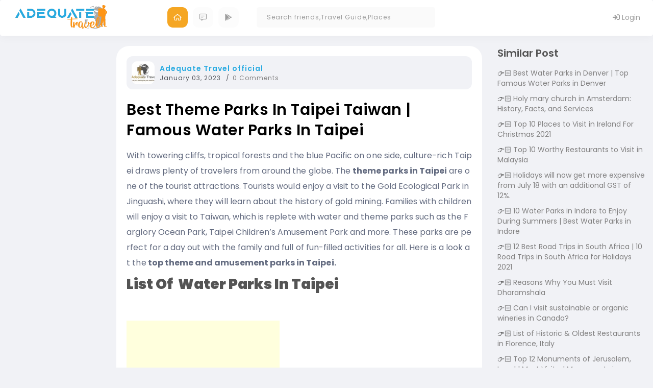

--- FILE ---
content_type: text/html; charset=utf-8
request_url: https://www.adequatetravel.com/blog/best-theme-parks-in-taipei/
body_size: 14558
content:
<!DOCTYPE html><html lang="en"><head><meta charset="utf-8"/>
<script>var __ezHttpConsent={setByCat:function(src,tagType,attributes,category,force,customSetScriptFn=null){var setScript=function(){if(force||window.ezTcfConsent[category]){if(typeof customSetScriptFn==='function'){customSetScriptFn();}else{var scriptElement=document.createElement(tagType);scriptElement.src=src;attributes.forEach(function(attr){for(var key in attr){if(attr.hasOwnProperty(key)){scriptElement.setAttribute(key,attr[key]);}}});var firstScript=document.getElementsByTagName(tagType)[0];firstScript.parentNode.insertBefore(scriptElement,firstScript);}}};if(force||(window.ezTcfConsent&&window.ezTcfConsent.loaded)){setScript();}else if(typeof getEzConsentData==="function"){getEzConsentData().then(function(ezTcfConsent){if(ezTcfConsent&&ezTcfConsent.loaded){setScript();}else{console.error("cannot get ez consent data");force=true;setScript();}});}else{force=true;setScript();console.error("getEzConsentData is not a function");}},};</script>
<script>var ezTcfConsent=window.ezTcfConsent?window.ezTcfConsent:{loaded:false,store_info:false,develop_and_improve_services:false,measure_ad_performance:false,measure_content_performance:false,select_basic_ads:false,create_ad_profile:false,select_personalized_ads:false,create_content_profile:false,select_personalized_content:false,understand_audiences:false,use_limited_data_to_select_content:false,};function getEzConsentData(){return new Promise(function(resolve){document.addEventListener("ezConsentEvent",function(event){var ezTcfConsent=event.detail.ezTcfConsent;resolve(ezTcfConsent);});});}</script>
<script>if(typeof _setEzCookies!=='function'){function _setEzCookies(ezConsentData){var cookies=window.ezCookieQueue;for(var i=0;i<cookies.length;i++){var cookie=cookies[i];if(ezConsentData&&ezConsentData.loaded&&ezConsentData[cookie.tcfCategory]){document.cookie=cookie.name+"="+cookie.value;}}}}
window.ezCookieQueue=window.ezCookieQueue||[];if(typeof addEzCookies!=='function'){function addEzCookies(arr){window.ezCookieQueue=[...window.ezCookieQueue,...arr];}}
addEzCookies([{name:"ezoab_315690",value:"mod206; Path=/; Domain=adequatetravel.com; Max-Age=7200",tcfCategory:"store_info",isEzoic:"true",},{name:"ezosuibasgeneris-1",value:"4c4f7a98-bf40-45fa-7851-0dd494ce4581; Path=/; Domain=adequatetravel.com; Expires=Wed, 20 Jan 2027 12:38:26 UTC; Secure; SameSite=None",tcfCategory:"understand_audiences",isEzoic:"true",}]);if(window.ezTcfConsent&&window.ezTcfConsent.loaded){_setEzCookies(window.ezTcfConsent);}else if(typeof getEzConsentData==="function"){getEzConsentData().then(function(ezTcfConsent){if(ezTcfConsent&&ezTcfConsent.loaded){_setEzCookies(window.ezTcfConsent);}else{console.error("cannot get ez consent data");_setEzCookies(window.ezTcfConsent);}});}else{console.error("getEzConsentData is not a function");_setEzCookies(window.ezTcfConsent);}</script><script type="text/javascript" data-ezscrex='false' data-cfasync='false'>window._ezaq = Object.assign({"edge_cache_status":13,"edge_response_time":135,"url":"https://www.adequatetravel.com/blog/best-theme-parks-in-taipei/"}, typeof window._ezaq !== "undefined" ? window._ezaq : {});</script><script type="text/javascript" data-ezscrex='false' data-cfasync='false'>window._ezaq = Object.assign({"ab_test_id":"mod206"}, typeof window._ezaq !== "undefined" ? window._ezaq : {});window.__ez=window.__ez||{};window.__ez.tf={"vaffa":"true"};</script><script type="text/javascript" data-ezscrex='false' data-cfasync='false'>window.ezDisableAds = true;</script>
<script data-ezscrex='false' data-cfasync='false' data-pagespeed-no-defer>var __ez=__ez||{};__ez.stms=Date.now();__ez.evt={};__ez.script={};__ez.ck=__ez.ck||{};__ez.template={};__ez.template.isOrig=true;__ez.queue=__ez.queue||function(){var e=0,i=0,t=[],n=!1,o=[],r=[],s=!0,a=function(e,i,n,o,r,s,a){var l=arguments.length>7&&void 0!==arguments[7]?arguments[7]:window,d=this;this.name=e,this.funcName=i,this.parameters=null===n?null:w(n)?n:[n],this.isBlock=o,this.blockedBy=r,this.deleteWhenComplete=s,this.isError=!1,this.isComplete=!1,this.isInitialized=!1,this.proceedIfError=a,this.fWindow=l,this.isTimeDelay=!1,this.process=function(){f("... func = "+e),d.isInitialized=!0,d.isComplete=!0,f("... func.apply: "+e);var i=d.funcName.split("."),n=null,o=this.fWindow||window;i.length>3||(n=3===i.length?o[i[0]][i[1]][i[2]]:2===i.length?o[i[0]][i[1]]:o[d.funcName]),null!=n&&n.apply(null,this.parameters),!0===d.deleteWhenComplete&&delete t[e],!0===d.isBlock&&(f("----- F'D: "+d.name),m())}},l=function(e,i,t,n,o,r,s){var a=arguments.length>7&&void 0!==arguments[7]?arguments[7]:window,l=this;this.name=e,this.path=i,this.async=o,this.defer=r,this.isBlock=t,this.blockedBy=n,this.isInitialized=!1,this.isError=!1,this.isComplete=!1,this.proceedIfError=s,this.fWindow=a,this.isTimeDelay=!1,this.isPath=function(e){return"/"===e[0]&&"/"!==e[1]},this.getSrc=function(e){return void 0!==window.__ezScriptHost&&this.isPath(e)&&"banger.js"!==this.name?window.__ezScriptHost+e:e},this.process=function(){l.isInitialized=!0,f("... file = "+e);var i=this.fWindow?this.fWindow.document:document,t=i.createElement("script");t.src=this.getSrc(this.path),!0===o?t.async=!0:!0===r&&(t.defer=!0),t.onerror=function(){var e={url:window.location.href,name:l.name,path:l.path,user_agent:window.navigator.userAgent};"undefined"!=typeof _ezaq&&(e.pageview_id=_ezaq.page_view_id);var i=encodeURIComponent(JSON.stringify(e)),t=new XMLHttpRequest;t.open("GET","//g.ezoic.net/ezqlog?d="+i,!0),t.send(),f("----- ERR'D: "+l.name),l.isError=!0,!0===l.isBlock&&m()},t.onreadystatechange=t.onload=function(){var e=t.readyState;f("----- F'D: "+l.name),e&&!/loaded|complete/.test(e)||(l.isComplete=!0,!0===l.isBlock&&m())},i.getElementsByTagName("head")[0].appendChild(t)}},d=function(e,i){this.name=e,this.path="",this.async=!1,this.defer=!1,this.isBlock=!1,this.blockedBy=[],this.isInitialized=!0,this.isError=!1,this.isComplete=i,this.proceedIfError=!1,this.isTimeDelay=!1,this.process=function(){}};function c(e,i,n,s,a,d,c,u,f){var m=new l(e,i,n,s,a,d,c,f);!0===u?o[e]=m:r[e]=m,t[e]=m,h(m)}function h(e){!0!==u(e)&&0!=s&&e.process()}function u(e){if(!0===e.isTimeDelay&&!1===n)return f(e.name+" blocked = TIME DELAY!"),!0;if(w(e.blockedBy))for(var i=0;i<e.blockedBy.length;i++){var o=e.blockedBy[i];if(!1===t.hasOwnProperty(o))return f(e.name+" blocked = "+o),!0;if(!0===e.proceedIfError&&!0===t[o].isError)return!1;if(!1===t[o].isComplete)return f(e.name+" blocked = "+o),!0}return!1}function f(e){var i=window.location.href,t=new RegExp("[?&]ezq=([^&#]*)","i").exec(i);"1"===(t?t[1]:null)&&console.debug(e)}function m(){++e>200||(f("let's go"),p(o),p(r))}function p(e){for(var i in e)if(!1!==e.hasOwnProperty(i)){var t=e[i];!0===t.isComplete||u(t)||!0===t.isInitialized||!0===t.isError?!0===t.isError?f(t.name+": error"):!0===t.isComplete?f(t.name+": complete already"):!0===t.isInitialized&&f(t.name+": initialized already"):t.process()}}function w(e){return"[object Array]"==Object.prototype.toString.call(e)}return window.addEventListener("load",(function(){setTimeout((function(){n=!0,f("TDELAY -----"),m()}),5e3)}),!1),{addFile:c,addFileOnce:function(e,i,n,o,r,s,a,l,d){t[e]||c(e,i,n,o,r,s,a,l,d)},addDelayFile:function(e,i){var n=new l(e,i,!1,[],!1,!1,!0);n.isTimeDelay=!0,f(e+" ...  FILE! TDELAY"),r[e]=n,t[e]=n,h(n)},addFunc:function(e,n,s,l,d,c,u,f,m,p){!0===c&&(e=e+"_"+i++);var w=new a(e,n,s,l,d,u,f,p);!0===m?o[e]=w:r[e]=w,t[e]=w,h(w)},addDelayFunc:function(e,i,n){var o=new a(e,i,n,!1,[],!0,!0);o.isTimeDelay=!0,f(e+" ...  FUNCTION! TDELAY"),r[e]=o,t[e]=o,h(o)},items:t,processAll:m,setallowLoad:function(e){s=e},markLoaded:function(e){if(e&&0!==e.length){if(e in t){var i=t[e];!0===i.isComplete?f(i.name+" "+e+": error loaded duplicate"):(i.isComplete=!0,i.isInitialized=!0)}else t[e]=new d(e,!0);f("markLoaded dummyfile: "+t[e].name)}},logWhatsBlocked:function(){for(var e in t)!1!==t.hasOwnProperty(e)&&u(t[e])}}}();__ez.evt.add=function(e,t,n){e.addEventListener?e.addEventListener(t,n,!1):e.attachEvent?e.attachEvent("on"+t,n):e["on"+t]=n()},__ez.evt.remove=function(e,t,n){e.removeEventListener?e.removeEventListener(t,n,!1):e.detachEvent?e.detachEvent("on"+t,n):delete e["on"+t]};__ez.script.add=function(e){var t=document.createElement("script");t.src=e,t.async=!0,t.type="text/javascript",document.getElementsByTagName("head")[0].appendChild(t)};__ez.dot=__ez.dot||{};__ez.queue.addFileOnce('/detroitchicago/boise.js', '/detroitchicago/boise.js?gcb=195-0&cb=5', true, [], true, false, true, false);__ez.queue.addFileOnce('/parsonsmaize/abilene.js', '/parsonsmaize/abilene.js?gcb=195-0&cb=e80eca0cdb', true, [], true, false, true, false);__ez.queue.addFileOnce('/parsonsmaize/mulvane.js', '/parsonsmaize/mulvane.js?gcb=195-0&cb=e75e48eec0', true, ['/parsonsmaize/abilene.js'], true, false, true, false);__ez.queue.addFileOnce('/detroitchicago/birmingham.js', '/detroitchicago/birmingham.js?gcb=195-0&cb=539c47377c', true, ['/parsonsmaize/abilene.js'], true, false, true, false);</script>
<script data-ezscrex="false" type="text/javascript" data-cfasync="false">window._ezaq = Object.assign({"ad_cache_level":0,"adpicker_placement_cnt":0,"ai_placeholder_cache_level":0,"ai_placeholder_placement_cnt":-1,"domain":"adequatetravel.com","domain_id":315690,"ezcache_level":2,"ezcache_skip_code":0,"has_bad_image":0,"has_bad_words":0,"is_sitespeed":0,"lt_cache_level":0,"response_size":40351,"response_size_orig":34583,"response_time_orig":125,"template_id":120,"url":"https://www.adequatetravel.com/blog/best-theme-parks-in-taipei/","word_count":0,"worst_bad_word_level":0}, typeof window._ezaq !== "undefined" ? window._ezaq : {});__ez.queue.markLoaded('ezaqBaseReady');</script>
<script type='text/javascript' data-ezscrex='false' data-cfasync='false'>
window.ezAnalyticsStatic = true;

function analyticsAddScript(script) {
	var ezDynamic = document.createElement('script');
	ezDynamic.type = 'text/javascript';
	ezDynamic.innerHTML = script;
	document.head.appendChild(ezDynamic);
}
function getCookiesWithPrefix() {
    var allCookies = document.cookie.split(';');
    var cookiesWithPrefix = {};

    for (var i = 0; i < allCookies.length; i++) {
        var cookie = allCookies[i].trim();

        for (var j = 0; j < arguments.length; j++) {
            var prefix = arguments[j];
            if (cookie.indexOf(prefix) === 0) {
                var cookieParts = cookie.split('=');
                var cookieName = cookieParts[0];
                var cookieValue = cookieParts.slice(1).join('=');
                cookiesWithPrefix[cookieName] = decodeURIComponent(cookieValue);
                break; // Once matched, no need to check other prefixes
            }
        }
    }

    return cookiesWithPrefix;
}
function productAnalytics() {
	var d = {"pr":[6],"omd5":"4b11bc803a6a28bd7a30de1d4235c4df","nar":"risk score"};
	d.u = _ezaq.url;
	d.p = _ezaq.page_view_id;
	d.v = _ezaq.visit_uuid;
	d.ab = _ezaq.ab_test_id;
	d.e = JSON.stringify(_ezaq);
	d.ref = document.referrer;
	d.c = getCookiesWithPrefix('active_template', 'ez', 'lp_');
	if(typeof ez_utmParams !== 'undefined') {
		d.utm = ez_utmParams;
	}

	var dataText = JSON.stringify(d);
	var xhr = new XMLHttpRequest();
	xhr.open('POST','/ezais/analytics?cb=1', true);
	xhr.onload = function () {
		if (xhr.status!=200) {
            return;
		}

        if(document.readyState !== 'loading') {
            analyticsAddScript(xhr.response);
            return;
        }

        var eventFunc = function() {
            if(document.readyState === 'loading') {
                return;
            }
            document.removeEventListener('readystatechange', eventFunc, false);
            analyticsAddScript(xhr.response);
        };

        document.addEventListener('readystatechange', eventFunc, false);
	};
	xhr.setRequestHeader('Content-Type','text/plain');
	xhr.send(dataText);
}
__ez.queue.addFunc("productAnalytics", "productAnalytics", null, true, ['ezaqBaseReady'], false, false, false, true);
</script><base href="https://www.adequatetravel.com/blog/best-theme-parks-in-taipei/"/>
    
    <title>Best Theme Parks in Taipei Taiwan | Famous Water Parks in Taipei</title>
    <link rel="shortcut icon" href="/img/favicon.ico"/>
    <meta name="viewport" content="width=device-width, initial-scale=1.0"/>
    <meta name="description" content="&lt;p&gt;With towering cliffs, tropical forests and the blue Pacific on one side, culture-rich Taipei draws plenty of travelers from around the globe. The theme parks in Taipei are one of the tourist attractions. Tourists would enjoy a visit to the &amp;#8230; &lt;a href=&#34;https://www.adequatetravel.com/blog/best-theme-parks-in-taipei/&#34;&gt;Continue reading &lt;span class=&#34;meta-nav&#34;&gt;&amp;#8594;&lt;/span&gt;&lt;/a&gt;&lt;/p&gt;
&lt;p&gt;The post &lt;a rel=&#34;dofollow&#34; href=&#34;https://www.adequatetravel.com/blog/best-theme-parks-in-taipei/&#34;&gt;Best Theme Parks in Taipei Taiwan | Famous Water Parks in Taipei&lt;/a&gt; appeared first on &lt;a rel=&#34;dofollow&#34; href=&#34;https://www.adequatetravel.com/blog&#34;&gt;World Tour &amp;amp; Travel Guide, Get Travel Tips, Information, Discover Travel Destination | Adequate Travel&lt;/a&gt;.&lt;/p&gt;
"/>
    <meta property="og:description" content="&lt;p&gt;With towering cliffs, tropical forests and the blue Pacific on one side, culture-rich Taipei draws plenty of travelers from around the globe. The theme parks in Taipei are one of the tourist attractions. Tourists would enjoy a visit to the &amp;#8230; &lt;a href=&#34;https://www.adequatetravel.com/blog/best-theme-parks-in-taipei/&#34;&gt;Continue reading &lt;span class=&#34;meta-nav&#34;&gt;&amp;#8594;&lt;/span&gt;&lt;/a&gt;&lt;/p&gt;
&lt;p&gt;The post &lt;a rel=&#34;dofollow&#34; href=&#34;https://www.adequatetravel.com/blog/best-theme-parks-in-taipei/&#34;&gt;Best Theme Parks in Taipei Taiwan | Famous Water Parks in Taipei&lt;/a&gt; appeared first on &lt;a rel=&#34;dofollow&#34; href=&#34;https://www.adequatetravel.com/blog&#34;&gt;World Tour &amp;amp; Travel Guide, Get Travel Tips, Information, Discover Travel Destination | Adequate Travel&lt;/a&gt;.&lt;/p&gt;
"/>
    <meta name="keywords" content="Taipei,Taiwan"/>
    
    <link rel="canonical" href="https://www.adequatetravel.com/blog/best-theme-parks-in-taipei/"/>
    <meta property="og:url" content="https://www.adequatetravel.com/blog/best-theme-parks-in-taipei/"/>
    <meta name="robots" content="max-image-preview:large"/>

    <meta property="og:locale" content="en_US"/>
    <meta property="og:type" content="article"/>
    
    <meta property="og:site_name" content="Explore the World with Adequate Travel - Your One-Stop Destination for Travel Planning-adequatetravel.com"/>

    <link rel="stylesheet" href="https://cdnjs.cloudflare.com/ajax/libs/font-awesome/4.7.0/css/font-awesome.min.css"/>
    <!-- CSS
    ================================================== -->
    <link rel="stylesheet" href="/assets/css/bootstrap.min.css"/>
    <link rel="stylesheet" href="/assets/css/style.css"/>
    <link rel="stylesheet" href="/assets/css/uikit.css"/>
    <link href="https://code.jquery.com/ui/1.10.4/themes/ui-lightness/jquery-ui.css"/>

    <!-- icons
    ================================================== -->
    <link rel="stylesheet" href="/assets/css/icons.css"/>

    <!-- Google font
    ================================================== -->
    <link href="https://fonts.googleapis.com/css?family=Open+Sans:300,400,600,700" rel="stylesheet"/>

    <link rel="stylesheet" href="https://pro.fontawesome.com/releases/v5.10.0/css/all.css"/>
    <link href="https://fonts.googleapis.com/css2?family=Poppins:ital,wght@0,100;0,200;0,300;0,400;0,500;0,600;0,700;0,800;0,900;1,100;1,200;1,300;1,400;1,500;1,600;1,700;1,800;1,900&amp;display=swap" rel="stylesheet"/>

    <link href="https://code.jquery.com/ui/1.10.4/themes/ui-lightness/jquery-ui.css" rel="stylesheet"/>
    <link href="/socialcss/feed.css" rel="stylesheet"/>
    <link rel="stylesheet" type="text/css" href="/socialcss/simptip.css" media="screen,projection"/>

    <link href="/socialcss/responsivecss.css" rel="stylesheet"/>
    <link href="/socialcss/new-design-responsive.css" rel="stylesheet"/>
    <link href="/css/common.css" rel="stylesheet"/>
    <script src="https://ajax.googleapis.com/ajax/libs/jquery/3.0.0/jquery.min.js"></script>
    <script src="https://code.jquery.com/jquery-migrate-3.0.0.min.js"></script>
    <script src="https://code.jquery.com/ui/1.10.4/jquery-ui.js"></script>
    <script src="https://maxcdn.bootstrapcdn.com/bootstrap/3.4.1/js/bootstrap.min.js"></script>
    <script src="https://cdnjs.cloudflare.com/ajax/libs/js-marker-clusterer/1.0.0/markerclusterer_compiled.js"></script>
<!-- Global site tag (gtag.js) - Google Analytics -->
<script async="" src="https://www.googletagmanager.com/gtag/js?id=UA-128383700-1"></script>
<script>
    window.dataLayer = window.dataLayer || [];
    function gtag() { dataLayer.push(arguments); }
    gtag('js', new Date());

    gtag('config', 'UA-128383700-1');
</script>
<!-- Google Tag Manager -->
<script>
    (function (w, d, s, l, i) {
        w[l] = w[l] || []; w[l].push({
            'gtm.start':
                new Date().getTime(), event: 'gtm.js'
        }); var f = d.getElementsByTagName(s)[0],
            j = d.createElement(s), dl = l != 'dataLayer' ? '&l=' + l : ''; j.async = true; j.src =
                'https://www.googletagmanager.com/gtm.js?id=' + i + dl; f.parentNode.insertBefore(j, f);
    })(window, document, 'script', 'dataLayer', 'GTM-M84WBG8');</script>
<!-- End Google Tag Manager -->

<script async="" src="//pagead2.googlesyndication.com/pagead/js/adsbygoogle.js"></script>
<script>
    (adsbygoogle = window.adsbygoogle || []).push({
        google_ad_client: "ca-pub-2335023776154548",
        enable_page_level_ads: true
    });
</script>


<meta name="msvalidate.01" content="E8AE5136786B71AC6E05F4BBD33F37AA"/>
<meta name="google-site-verification" content="wIWVO0fIjqc-GwTKf7SEk2bhq9xtc2gs3Zh1Po_e3HY"/>
<script type='text/javascript'>
var ezoTemplate = 'old_site_noads';
var ezouid = '1';
var ezoFormfactor = '1';
</script><script data-ezscrex="false" type='text/javascript'>
var soc_app_id = '0';
var did = 315690;
var ezdomain = 'adequatetravel.com';
var ezoicSearchable = 1;
</script></head>

<body>

    <div id="AquateTravelModel" class="modalCustom modal">
        <div id="ModelInnerDiv" class="modal-dialog modal-dialog-centered">
            <span class="close close-btn" onclick="ClosePopup()">
                <i class="fal fa-times"></i>
            </span>
            <!-- Modal content-->
            <div class="modal-content bg-white-p">

                <div class="modal-header">
                    <h4 class="modal-title">Share an Update</h4>
                    <span class="close" onclick="ClosePopup()"><i class="fal fa-times"></i></span>
                </div>
                <div class="modal-body" id="divModelContent">
                    <div class="modal-empty"></div>
                </div>
            </div>
        </div>
    </div>
<style>
    .nav > li > a {
        position: relative;
        display: block;
        padding: 10px 10px;
    }

    .chat-list .people-list .font-weight-bold {
        opacity: 0.5;
    }

    .chat-list .people-list.unread .font-weight-bold {
        opacity: 1;
    }

    .unread-dot {
        width: 15px;
        height: 15px;
        background: #27aae1;
        margin-left: auto;
        border-radius: 10px;
        border: 3px solid #b1e8ff;
    }

    .chat-list .people-list:hover {
        background: #f6f6f6;
    }

    .chat-list .people-list {
        border-radius: 10px;
        padding: 10px 10px;
    }

    .chat-list .dropdown-menu {
        padding: 20px 10px;
    }

    .chat-list .people-list.unread {
        background: #ecf9ff !important;
    }
</style>

<nav class="navbar navbar-inverse desktop-menu">
    <!-- Brand and toggle get grouped for better mobile display -->
    <div class="container-fluid">
        <div class="navbar-header col-md-3">
            <button type="button" data-target="#navbarCollapse" data-toggle="collapse" class="navbar-toggle">
                <span class="sr-only">Toggle navigation</span>
                <span class="icon-bar"></span>
                <span class="icon-bar"></span>
                <span class="icon-bar"></span>
            </button>
            <a href="/" style="padding: 0 !important; margin: 0" class="navbar-brand">
                <img src="/assets/images/logo-new.png" style="width: 220px" class="img-responsive"/>
            </a>
        </div>

        <!-- Collection of nav links, forms, and other content for toggling -->
        <div id="navbarCollapse" class="collapse navbar-collapse">
            <div class="row flex-box">
                <ul class="nav navbar-nav menu-link">

                    <li class="active">
                        <a href="/newsfeed">
                            <i class="far fa-home-alt"></i>
                        </a>
                    </li>
                    <!--<li>
                        <a href="#">
                            <i class="far fa-hotel"></i>-->
                    <!--</a>
                    </li>-->
                    <li>
                        <a href="/blog">
                            <i class="far fa-comment-alt-lines"></i>
                        </a>
                    </li>
                    <!--<li>
                        <a href="#">
                            <i class="far fa-question"></i>-->
                    <!--</a>
                    </li>-->
                    <li>
                        <a href="https://play.google.com/store/apps/details?id=com.adequate.travel&amp;pli=1" target="_blank">
                            <i class="fab fa-google-play"></i>
                        </a>
                    </li>
                </ul>
                <div class="navbar-form ">
                    <div class="input-group">
                        <input type="text" id="txtheadautocompletesearch" class="form-control" placeholder="Search friends,Travel Guide,Places"/>
                    </div>
                </div>
                <ul class="nav navbar-nav navbar-right">
                        <li>
                            <a href="https://apps.adequatetravel.com/account/login">
                                <i class="fa fa-sign-in" aria-hidden="true"></i>
                                Login
                            </a>
                        </li>
                </ul>
            </div>
        </div>
    </div>
</nav>





<script type="text/javascript">
    $(function () {
        /*Search box in Header*/
        $("#txtheadautocompletesearch").autocomplete({
            source: function (request, response) {

                if (request.term && request.term.length < 3) {
                    return;
                }
                $.ajax({
                    url: '/TimelineUtility/GetSearchPeople?search=' + request.term,
                    //data: JSON.stringify(seachobj),
                    dataType: "json",
                    type: "GET",
                    contentType: "application/json; charset=utf-8",
                    success: function (data) {

                        srchtxt = request.term;
                        response($.map(data, function (item) {
                            return { label: item.name, value: item };
                        }))
                    },
                    error: function (response) {
                        alert(response.responseText);
                    },
                    failure: function (response) {
                        alert(response.responseText);
                    }
                });
            },
            select: function (event, ui) {
                //$("#hfCustomer").val(i.item.val);
                //var myStr = ui.item.label;
                //var newStr = myStr.replace(/ /g, "-");
                debugger;
                window.location = ui.item.value.uuid;
                event.preventDefault();
                //$("#txtheadsearch").val(ui.item.label);
                //$("#selected-customer").val(ui.item.label);
            },
            focus: function (event, ui) {
                event.preventDefault();
                $("#txtheadsearch").val(ui.item.label);
            },
            minLength: 3
        }).data("ui-autocomplete")._renderItem = function (ul, item) {
            //var html = "";

            var text = item.label;
            var search_regexp = new RegExp(srchtxt.replace(/[.*+?^${}()|[\]\\]/g, '\\$&'), "gi");
            //var search_regexp = new RegExp(srchtxt, "g");
            text = text.replace(search_regexp, "<span class ='highlight'>" + srchtxt + "</span>");
            //if (item.value == "c") {
            //    html = "<a class='myclass'><i class='fa fa-map-marker' aria-hidden='true'></i>" + text + "</a>";
            //}
            //else {
            //    html = "<a class='myclass'><i class='fa fa-bed' aria-hidden='true'></i>" + text + "</a>";
            //}
            text = "<a class='myclass'><img src='" + item.value.profilePicture + "' />" + text;
            if (item.value.followedBy) {
                text = text + "<br><i class='fa fa-users' aria-hidden='true'></i><small>followedBy" + item.value.followedBy + " people</small>";
            }
            else {
                text = text + "<br><i class='fa fa-users' aria-hidden='true'></i><small>followedBy" + "0 people</small>";
            }
            if (item.value.location) {
                text = text + "<br><i class='fa fa-map-marker' aria-hidden='true'></i><small>" + item.value.location + "</small>";
            }
            text = text + "</a>";
            return $("<li></li>")
                .data("item.autocomplete", item)
                .append(text)
                .appendTo(ul);
        };
    });
    function ClearNotification() {
        $("#spnnotifcation").hide();
        SetNoticationRead();
    }
</script>
<script>
    $(".open-menu").click(function () {
        $('.mobile-menu-box').show(100);
        $('body').addClass('modal-overflow')
    });
    $(".close-menu").click(function () {
        $('.mobile-menu-box').hide(0);
        $('body').removeClass('modal-overflow')
    });
</script>
    <div class="container-fluid pt-90">
        <div class="row">
            
<style type="text/css">
    .travelguide p img {
        text-align: center;
        margin: auto;
        display: flex;
        align-items: center;
    }
</style>
    <style>
        .suggestionul {
            margin: 0;
            padding: 0;
            list-style: none;
            color: #555;
        }

            .suggestionul li::before {
                content: "👉🏻";
                display: inline-block;
                margin-right: 0.2rem;
            }

            .suggestionul li {
                padding: 0px 0px 10px 0px;
            }
    </style>
    <div class="col-md-2 responsive-2">

    </div>
    <div class="col-md-7 responsive-7" id="divrenderContent">
        <div class="travelguide">

                <div class="meta">
                    <div class="author-avatar">
                        <a target="_blank" href="/profile/00000G3SDV25ERTNXW23NQRLLWQK63GC">
                            <img class="avatar avatar-45 photo" src="https://www.adequatetravel.com/ATMultimedia/UserProfileCover\55\a\85ec0116-30f8-42e5-a949-811d27ef86dd.png" alt="Adequate Travel official" loading="lazy" width="45" height="45"/>
                        </a>
                    </div><div class="meta-details">
                        <div class="author-name">
                            <a target="_blank" href="/profile/00000G3SDV25ERTNXW23NQRLLWQK63GC">
                                Adequate Travel official
                            </a>
                        </div>
                        <div class="meta-item date">
                            <span>January 03, 2023</span>
                        </div>
                        <div class="meta-item comments">
                            <a href="#">
                                <span>0 Comments</span>
                            </a>
                        </div>
                    </div>
                </div>
            <h1 class="title">Best Theme Parks in Taipei Taiwan | Famous Water Parks in Taipei</h1>
            <div class="content">
                <!-- Ezoic - top_of_page - top_of_page -->
                <!-- End Ezoic - top_of_page - top_of_page -->
                <p><span style="font-weight: 400;">With towering cliffs, tropical forests and the blue Pacific on one side, culture-rich Taipei draws plenty of travelers from around the globe. The </span><b>theme parks in Taipei</b><span style="font-weight: 400;"> are one of the tourist attractions. Tourists would enjoy a visit to the Gold Ecological Park in Jinguashi, where they will learn about the history of gold mining. Families with children will enjoy a visit to Taiwan, which is replete with water and theme parks such as the Farglory Ocean Park, Taipei Children’s Amusement Park and more. These parks are perfect for a day out with the family and full of fun-filled activities for all. Here is a look at the</span><b> top theme and amusement parks in Taipei.</b></p>
<h1><b>List of  Water Parks in Taipei</b></h1>
<p><script async="" src="//pagead2.googlesyndication.com/pagead/js/adsbygoogle.js"></script><br/>
<!-- article mi 1 --><br/>
<ins class="adsbygoogle text-center widthFull" style="display: inline-block; width: 300px; height: 250px;" data-ad-client="ca-pub-2335023776154548" data-ad-slot="6798476671"></ins><br/>
<script>
(adsbygoogle = window.adsbygoogle || []).push({});
</script></p>
<h3><b>1. Farglory Ocean Park</b></h3>
<p><img class="size-full wp-image-19524 aligncenter" src="/wp-content/uploads/2020/03/Farglory-Ocean-Park.jpg" alt="Water Parks in Taipei, Aqua Parks in Taipei" width="722" height="503" srcset="/wp-content/uploads/2020/03/Farglory-Ocean-Park.jpg 722w, /wp-content/uploads/2020/03/Farglory-Ocean-Park-300x209.jpg 300w" sizes="(max-width: 722px) 100vw, 722px"/></p>
<p><span style="font-weight: 400;">A water theme park in Taipei Taiwan located only 10 km (6.2 miles) south of Hualien City, Farglory Ocean Park is Taiwan’s first marine theme park. Featuring eight zones, this park showcases various attractions including the dolphin show, Fly across the ocean and the Pirate of El Dorado. Tourists can take full advantage of the multiple roller coasters, bumper boats, water slides, and pirate ships while exploring Brighton by the Sea, Crystal Castle, Harbour Square, Mariner’s Cove, Main Street, Discovery Island, Dolphin Lagoon and the Underwater Kingdom zones. Brimming with fun, this theme park is bound to steal your heart.</span></p>
<p><b>Address:</b><span style="font-weight: 400;"> 97449, Taiwan, Hualien County, Shoufeng Township.</span></p>
<p><b>Official Website:</b><span style="font-weight: 400;"> www.farglory-oceanpark.com</span></p>
<h3><b>2. Window on China Theme Park</b></h3>
<p><img class="size-full wp-image-19526 aligncenter" src="/wp-content/uploads/2020/03/Window-on-China-Theme-Park.jpg" alt="Water Parks in Taipei, Aqua Parks in Taipei" width="781" height="516" srcset="/wp-content/uploads/2020/03/Window-on-China-Theme-Park.jpg 781w, /wp-content/uploads/2020/03/Window-on-China-Theme-Park-300x198.jpg 300w, /wp-content/uploads/2020/03/Window-on-China-Theme-Park-768x507.jpg 768w" sizes="(max-width: 781px) 100vw, 781px"/></p>
<p><span style="font-weight: 400;">Located in the Longtan District of Taoyuan City, this </span><b>amusement park in Taipei </b><span style="font-weight: 400;">opened in 1984. This park is a perfect location to plan your day out with children as it boasts of a Mini World, an amusement park, a water park, and multiple shows. Head to the Mini World to pose in front of 133 mini buildings and landmarks including mini Taiwan, mini Asia, and mini America. Enjoy the outdoor and indoor rides of Strawberry Wheel, Jumping Stars, Wild UFO, and Bumper Car. Tourists will enjoy the Jumbo Wave water roller coaster. If lucky, you can be a part of the OPEN! Costume Show, Funny Clowns, or the African HOT Show.</span></p>
<p><b>Address: </b><span style="font-weight: 400;">No. 891, Gaoyuan Road, Longtan District, Taoyuan City, Taiwan 325</span></p>
<p><strong>Read More:</strong> <a href="/blog/top-amusement-parks-in-cancun/" target="_blank" rel="dofollow">Amusement Parks in Cancun</a></p>
<p><script async="" src="//pagead2.googlesyndication.com/pagead/js/adsbygoogle.js"></script><br/>
<!-- display --><br/>
<ins class="adsbygoogle" style="display: block;" data-ad-client="ca-pub-2335023776154548" data-ad-slot="8754458771" data-ad-format="auto" data-full-width-responsive="true"></ins><br/>
<script>
(adsbygoogle = window.adsbygoogle || []).push({});
</script></p>
<h3><b>3. Taipei Water Park</b></h3>
<p><img class="size-full wp-image-19528 aligncenter" src="/wp-content/uploads/2020/03/Taipei-Water-Park.jpg" alt="Water Parks in Taipei, Aqua Parks in Taipei" width="762" height="529" srcset="/wp-content/uploads/2020/03/Taipei-Water-Park.jpg 762w, /wp-content/uploads/2020/03/Taipei-Water-Park-300x208.jpg 300w" sizes="(max-width: 762px) 100vw, 762px"/></p>
<p><span style="font-weight: 400;">Taipei Water Park lies in Taipei’s Zhongzheng district and features fun water facilities. From the Pirate Ship Fuzzy Water Glide to Friction Experiencing Channel, swimming pools to exciting water games, this </span><b>amazing water park in Taipei</b><span style="font-weight: 400;"> welcomes children to experience a wonderful time. Head to the Water Town Garden with friends and family to cool down under the sun, with water being sprinkled from time to time. It is one of the water theme parks in Taipei.</span></p>
<p><b>Address: </b><span style="font-weight: 400;">St, Zhongzheng District, No. 1, Siyuan, Taipei City, Taiwan 100</span></p>
<h3><b>4. Janfusun Fancyworld</b></h3>
<p><img class="size-full wp-image-19529 aligncenter" src="/wp-content/uploads/2020/03/Janfusun-Fancyworld.jpg" alt="Water Parks in Taipei, Aqua Parks in Taipei" width="709" height="527" srcset="/wp-content/uploads/2020/03/Janfusun-Fancyworld.jpg 709w, /wp-content/uploads/2020/03/Janfusun-Fancyworld-300x223.jpg 300w, /wp-content/uploads/2020/03/Janfusun-Fancyworld-80x60.jpg 80w" sizes="(max-width: 709px) 100vw, 709px"/></p>
<p><span style="font-weight: 400;">Built-in 1986, Janfusun Fancyworld features Taiwan’s tallest Ferris wheel – the Sky Wheel. It is the </span><b>best theme park in Taipei.</b><span style="font-weight: 400;"> This fancy attraction boasts 50 passenger capsules and the exciting ride offers you stunning views of the Plain. Enjoy a thrilling experience with the Diving Machine G5 and the Insane Speed, which are inside the Sky Plaza. Head to the Haunted Theater to watch 4D haunted cinema. The kiddie land features rides like the Kuku Coaster, Magical Cake House, Happy Treasure Island and The Poseidon, which will keep your child occupied. With multiple rides, live shows, museums, and eateries, it is the perfect place to enjoy a day out with the family.</span></p>
<p><b>Address:</b><span style="font-weight: 400;"> 646, Taiwan, Yunlin County, Gukeng Township, 67</span></p>
<p><span style="font-weight: 400;">Official Website: http://fancyworld.janfusun.com.tw/</span></p>
<p><strong>Read More:</strong> <a href="/blog/top-water-parks-in-johor-bahru/" target="_blank" rel="dofollow">Water Parks in Johor Bahru</a></p>
<p><script async="" src="//pagead2.googlesyndication.com/pagead/js/adsbygoogle.js"></script><br/>
<!-- footer display --><br/>
<ins class="adsbygoogle text-center widthFull" style="display: inline-block; width: 300px; height: 250px;" data-ad-client="ca-pub-2335023776154548" data-ad-slot="6606904980"></ins><br/>
<script>
(adsbygoogle = window.adsbygoogle || []).push({});
</script></p>
<h3><b>5. Little Ding-Dong Science Theme Park</b></h3>
<p><img class="size-full wp-image-19531 aligncenter" src="/wp-content/uploads/2020/03/Little-Ding-Dong-Science-Theme-Park.jpg" alt="Water Parks in Taipei, Aqua Parks in Taipei" width="724" height="537" srcset="/wp-content/uploads/2020/03/Little-Ding-Dong-Science-Theme-Park.jpg 724w, /wp-content/uploads/2020/03/Little-Ding-Dong-Science-Theme-Park-300x223.jpg 300w, /wp-content/uploads/2020/03/Little-Ding-Dong-Science-Theme-Park-80x60.jpg 80w" sizes="(max-width: 724px) 100vw, 724px"/></p>
<p><span style="font-weight: 400;">Little Ding-Dong Science Theme Park is the </span><b>best theme park in Taiwan.</b><span style="font-weight: 400;"> Spread over 74 acres (30 hectares), this park promotes creative thoughts and scientific knowledge in children. Operational since 1979, this theme park features eight main sections with 30 fun activities. Multiple theme-based areas are located in this park that has activities based on manifold factors, including water, light, sound, electricity, power, and wind. Build a camp just by the huge swimming pool, and admire the breath-taking views of the sunset from here. Visitors can also head to Taiwan’s largest indoor skiing facility, which is inside this park.</span></p>
<p><b>Address:</b><span style="font-weight: 400;"> No. 199, Kanghe Road, Xinfeng Township, Hsinchu County, Taiwan 304</span></p>
<h3><b>6. Baihe Taiwan Film and TV Town</b></h3>
<p><img class="size-full wp-image-19532 aligncenter" src="/wp-content/uploads/2020/03/Baihe-Taiwan-Film-and-TV-Town.jpg" alt="Water Parks in Taipei, Aqua Parks in Taipei" width="767" height="574" srcset="/wp-content/uploads/2020/03/Baihe-Taiwan-Film-and-TV-Town.jpg 767w, /wp-content/uploads/2020/03/Baihe-Taiwan-Film-and-TV-Town-300x225.jpg 300w, /wp-content/uploads/2020/03/Baihe-Taiwan-Film-and-TV-Town-80x60.jpg 80w" sizes="(max-width: 767px) 100vw, 767px"/></p>
<p><span style="font-weight: 400;">Baihe Taiwan Film and TV Town is a small tourist attraction and a hidden gem in the northern regions of Tainan County. With a shopping arcade, plaza, film sites, and facilities, it is the largest scale film studio in Taiwan. If you are looking for an </span><b>amusement park in Taipei Taiwan</b><span style="font-weight: 400;"> head to this park. Television programs like The Hooligan Professor, Unforgettable and The Ox-Cart for Dowry are featured here. Pay a visit to relive the moments.</span></p>
<p><b>Address: </b><span style="font-weight: 400;">732, Taiwan, Tainan City, Baihe District, 21-6</span></p>
<p><strong>Read More: </strong><a href="/blog/water-parks-in-dublin/" target="_blank" rel="dofollow">Top Water Parks in Dublin</a></p>
<p><script async="" src="//pagead2.googlesyndication.com/pagead/js/adsbygoogle.js"></script><br/>
<!-- Footer Link Ad --><br/>
<ins class="adsbygoogle" style="display: block;" data-ad-client="ca-pub-2335023776154548" data-ad-slot="8194307725" data-ad-format="link" data-full-width-responsive="true"></ins><br/>
<script>
(adsbygoogle = window.adsbygoogle || []).push({});
</script><br/>
<span style="font-weight: 400;">So far we have discussed the </span><b>water theme parks in Taipei.</b><span style="font-weight: 400;"> If you are planning your trip to Taipei then kindly go through our other articles as well which will be quite beneficial for you. Please share your views regarding the content explained above and liked it too.</span></p>
<p>The post <a rel="dofollow" href="/blog/best-theme-parks-in-taipei/">Best Theme Parks in Taipei Taiwan | Famous Water Parks in Taipei</a> appeared first on <a rel="dofollow" href="">World Tour &amp; Travel Guide, Get Travel Tips, Information, Discover Travel Destination | Adequate Travel</a>.</p>
<br/>
            </div>
            <div class="post p-0">
                <div class="post-state-details">
                    <div>
                        <div class="customtooltip" onclick="OpenLikePeoplePopup(0,5901,3)">
                            <p class="like-count"><i class="fal fa-thumbs-up"></i><span id="ElementCount5901" data="0">0 Like</span></p>
                            <span class="tooltiptext">0</span>
                        </div>
                    </div>
                    <p class="comments-count" id="CommentCount5901" data="0"><i class="far fa-comment"></i> 0 <span>Comments</span></p>
                </div>
                <div class="post-state">
                        <div class="post-state-btns text-primary" onclick="RedirectToLogin()">
                            <i class="uil-thumbs-up"></i> <span> Like </span>
                        </div>
                        <div class="post-state-btns" onclick="RedirectToLogin()">
                            <i class="uil-comment"></i> <span> Comments</span>
                        </div>
                </div>
                <div id="DivCommentLoader5901" style="display:none" class="commentloader"></div>
                <div id="CommentDiv5901"></div>
            </div>
        </div>
    </div>
    <div class="col-md-3 responsive-3">
        <!-- Ezoic - sidebar - sidebar -->
        <div id="ezoic-pub-ad-placeholder-152"> </div>
        <!-- End Ezoic - sidebar - sidebar -->
            <h3>Similar Post</h3>
            <ul class="suggestionul">
                    <li><a href="/blog/best-water-parks-in-denver/" target="_blank">Best Water Parks in Denver | Top Famous Water Parks in Denver</a></li>
                    <li><a href="/blog/holy-mary-church-in-amsterdam-history-facts-and-services/" target="_blank">Holy mary church in Amsterdam: History, Facts, and Services</a></li>
                    <li><a href="/blog/top-places-to-visit-in-ireland-for-christmas/" target="_blank">Top 10 Places to Visit in Ireland For Christmas 2021</a></li>
                    <li><a href="/blog/top-10-worthy-restaurants-to-visit-in-malaysia/" target="_blank">Top 10 Worthy Restaurants to Visit in Malaysia</a></li>
                    <li><a href="/blog/holidays-will-now-get-more-expensive-from-july-18-with-an-additional-gst-of-12/" target="_blank">Holidays will now get more expensive from July 18 with an additional GST of 12%.</a></li>
                    <li><a href="/blog/best-water-parks-in-indore/" target="_blank">10 Water Parks in Indore to Enjoy During Summers | Best Water Parks in Indore</a></li>
                    <li><a href="/blog/top-road-trips-in-south-africa/" target="_blank">12 Best Road Trips in South Africa | 10 Road Trips in South Africa for Holidays 2021</a></li>
                    <li><a href="/blog/reasons-why-you-must-visit-dharamshala/" target="_blank">Reasons Why You Must Visit Dharamshala</a></li>
                    <li><a href="/blog/can-i-visit-sustainable-or-organic-wineries-in-canada/" target="_blank">Can I visit sustainable or organic wineries in Canada?</a></li>
                    <li><a href="/blog/list-of-historic-oldest-restaurants-in-florence/" target="_blank">List of Historic &amp; Oldest Restaurants in Florence, Italy</a></li>
                    <li><a href="/blog/most-visited-monuments-in-jerusalem/" target="_blank">Top 12 Monuments of Jerusalem, Israel | Most Visited Monuments in Jerusalem</a></li>
                    <li><a href="/blog/top-rated-best-beaches-in-los-angeles/" target="_blank">Best Beaches in Los Angeles | Famous Beaches of L.A</a></li>
                    <li><a href="/blog/famous-events-in-sweden/" target="_blank">Top 12 Major‌ Summer‌ ‌Festivals‌ ‌and‌ ‌Events‌ ‌in‌ Sweden</a></li>
                    <li><a href="/blog/famous-monuments-in-cairo/" target="_blank">Most Visited Monuments in Cairo l Famous Monuments in Cairo</a></li>
                    <li><a href="/blog/find-the-best-route-to-reach-canton-tower-guangzhou/" target="_blank">Find the Best Route to Reach Canton Tower Guangzhou</a></li>
                    <li><a href="/blog/best-outdoor-activities-in-vancouver-canada/" target="_blank">Best 10 Outdoor Activities in Vancouver, Canada</a></li>
                    <li><a href="/blog/top-10-best-places-to-eat-in-iceland/" target="_blank">Top 10 Best Places to Eat in Iceland</a></li>
                    <li><a href="/blog/best-cities-towns-in-iceland-to-visit/" target="_blank">Best Cities, Towns in Iceland to Visit | Major Cities in Iceland</a></li>
                    <li><a href="/blog/discover-what-is-austin-know-for/" target="_blank">Discover What is Austin Know For? | Why is Austin Famous for</a></li>
                    <li><a href="/blog/best-cities-in-guinea-to-visit/" target="_blank">Best Cities in Guinea to Visit | Major Cities in Guinea </a></li>
            </ul>

    </div>



        </div>
    </div>
    <div class="processing" style="display: none" id="divgloballoader">
        <div class="center">
            <span style="color:red;"><i style="font-size:14pt; font-weight:bold; opacity:1!important; margin-top:4px;" class="fa fa-spin fa-spinner"></i> Loading...</span>
        </div>
    </div>
    <!-- javaScripts
    ================================================== -->

    <script src="/assets/js/uikit.js"></script>
    <script src="/assets/js/simplebar.js"></script>
    <link href="https://cdnjs.cloudflare.com/ajax/libs/toastr.js/2.0.1/css/toastr.css" rel="stylesheet"/>
    <script src="https://cdnjs.cloudflare.com/ajax/libs/toastr.js/2.0.1/js/toastr.js"></script>
    <script src="https://code.jquery.com/ui/1.10.4/jquery-ui.js"></script>

    <script type="text/javascript">
        function GlobalLoader(_value, Obj) {
            if (Obj) {
                if (_value) {
                    $(Obj).css("display", "block")
                }
                else {
                    $(Obj).css("display", "none")
                }
                setTimeout(function () { $(Obj).css("display", "none"); }, 30000);
            }

        }
    </script>
    <script src="/js/CommonApplicationJs.js"></script>
    <script src="/js/Feed.js"></script>



<script data-cfasync="false">function _emitEzConsentEvent(){var customEvent=new CustomEvent("ezConsentEvent",{detail:{ezTcfConsent:window.ezTcfConsent},bubbles:true,cancelable:true,});document.dispatchEvent(customEvent);}
(function(window,document){function _setAllEzConsentTrue(){window.ezTcfConsent.loaded=true;window.ezTcfConsent.store_info=true;window.ezTcfConsent.develop_and_improve_services=true;window.ezTcfConsent.measure_ad_performance=true;window.ezTcfConsent.measure_content_performance=true;window.ezTcfConsent.select_basic_ads=true;window.ezTcfConsent.create_ad_profile=true;window.ezTcfConsent.select_personalized_ads=true;window.ezTcfConsent.create_content_profile=true;window.ezTcfConsent.select_personalized_content=true;window.ezTcfConsent.understand_audiences=true;window.ezTcfConsent.use_limited_data_to_select_content=true;window.ezTcfConsent.select_personalized_content=true;}
function _clearEzConsentCookie(){document.cookie="ezCMPCookieConsent=tcf2;Domain=.adequatetravel.com;Path=/;expires=Thu, 01 Jan 1970 00:00:00 GMT";}
_clearEzConsentCookie();if(typeof window.__tcfapi!=="undefined"){window.ezgconsent=false;var amazonHasRun=false;function _ezAllowed(tcdata,purpose){return(tcdata.purpose.consents[purpose]||tcdata.purpose.legitimateInterests[purpose]);}
function _handleConsentDecision(tcdata){window.ezTcfConsent.loaded=true;if(!tcdata.vendor.consents["347"]&&!tcdata.vendor.legitimateInterests["347"]){window._emitEzConsentEvent();return;}
window.ezTcfConsent.store_info=_ezAllowed(tcdata,"1");window.ezTcfConsent.develop_and_improve_services=_ezAllowed(tcdata,"10");window.ezTcfConsent.measure_content_performance=_ezAllowed(tcdata,"8");window.ezTcfConsent.select_basic_ads=_ezAllowed(tcdata,"2");window.ezTcfConsent.create_ad_profile=_ezAllowed(tcdata,"3");window.ezTcfConsent.select_personalized_ads=_ezAllowed(tcdata,"4");window.ezTcfConsent.create_content_profile=_ezAllowed(tcdata,"5");window.ezTcfConsent.measure_ad_performance=_ezAllowed(tcdata,"7");window.ezTcfConsent.use_limited_data_to_select_content=_ezAllowed(tcdata,"11");window.ezTcfConsent.select_personalized_content=_ezAllowed(tcdata,"6");window.ezTcfConsent.understand_audiences=_ezAllowed(tcdata,"9");window._emitEzConsentEvent();}
function _handleGoogleConsentV2(tcdata){if(!tcdata||!tcdata.purpose||!tcdata.purpose.consents){return;}
var googConsentV2={};if(tcdata.purpose.consents[1]){googConsentV2.ad_storage='granted';googConsentV2.analytics_storage='granted';}
if(tcdata.purpose.consents[3]&&tcdata.purpose.consents[4]){googConsentV2.ad_personalization='granted';}
if(tcdata.purpose.consents[1]&&tcdata.purpose.consents[7]){googConsentV2.ad_user_data='granted';}
if(googConsentV2.analytics_storage=='denied'){gtag('set','url_passthrough',true);}
gtag('consent','update',googConsentV2);}
__tcfapi("addEventListener",2,function(tcdata,success){if(!success||!tcdata){window._emitEzConsentEvent();return;}
if(!tcdata.gdprApplies){_setAllEzConsentTrue();window._emitEzConsentEvent();return;}
if(tcdata.eventStatus==="useractioncomplete"||tcdata.eventStatus==="tcloaded"){if(typeof gtag!='undefined'){_handleGoogleConsentV2(tcdata);}
_handleConsentDecision(tcdata);if(tcdata.purpose.consents["1"]===true&&tcdata.vendor.consents["755"]!==false){window.ezgconsent=true;(adsbygoogle=window.adsbygoogle||[]).pauseAdRequests=0;}
if(window.__ezconsent){__ezconsent.setEzoicConsentSettings(ezConsentCategories);}
__tcfapi("removeEventListener",2,function(success){return null;},tcdata.listenerId);if(!(tcdata.purpose.consents["1"]===true&&_ezAllowed(tcdata,"2")&&_ezAllowed(tcdata,"3")&&_ezAllowed(tcdata,"4"))){if(typeof __ez=="object"&&typeof __ez.bit=="object"&&typeof window["_ezaq"]=="object"&&typeof window["_ezaq"]["page_view_id"]=="string"){__ez.bit.Add(window["_ezaq"]["page_view_id"],[new __ezDotData("non_personalized_ads",true),]);}}}});}else{_setAllEzConsentTrue();window._emitEzConsentEvent();}})(window,document);</script><script defer src="https://static.cloudflareinsights.com/beacon.min.js/vcd15cbe7772f49c399c6a5babf22c1241717689176015" integrity="sha512-ZpsOmlRQV6y907TI0dKBHq9Md29nnaEIPlkf84rnaERnq6zvWvPUqr2ft8M1aS28oN72PdrCzSjY4U6VaAw1EQ==" data-cf-beacon='{"version":"2024.11.0","token":"cc89bbd708994e4aa94aa5211458192e","r":1,"server_timing":{"name":{"cfCacheStatus":true,"cfEdge":true,"cfExtPri":true,"cfL4":true,"cfOrigin":true,"cfSpeedBrain":true},"location_startswith":null}}' crossorigin="anonymous"></script>
</body></html>

--- FILE ---
content_type: text/html; charset=utf-8
request_url: https://www.google.com/recaptcha/api2/aframe
body_size: 267
content:
<!DOCTYPE HTML><html><head><meta http-equiv="content-type" content="text/html; charset=UTF-8"></head><body><script nonce="nBXZWa8h6kDsTXu7sBhbVA">/** Anti-fraud and anti-abuse applications only. See google.com/recaptcha */ try{var clients={'sodar':'https://pagead2.googlesyndication.com/pagead/sodar?'};window.addEventListener("message",function(a){try{if(a.source===window.parent){var b=JSON.parse(a.data);var c=clients[b['id']];if(c){var d=document.createElement('img');d.src=c+b['params']+'&rc='+(localStorage.getItem("rc::a")?sessionStorage.getItem("rc::b"):"");window.document.body.appendChild(d);sessionStorage.setItem("rc::e",parseInt(sessionStorage.getItem("rc::e")||0)+1);localStorage.setItem("rc::h",'1768912710873');}}}catch(b){}});window.parent.postMessage("_grecaptcha_ready", "*");}catch(b){}</script></body></html>